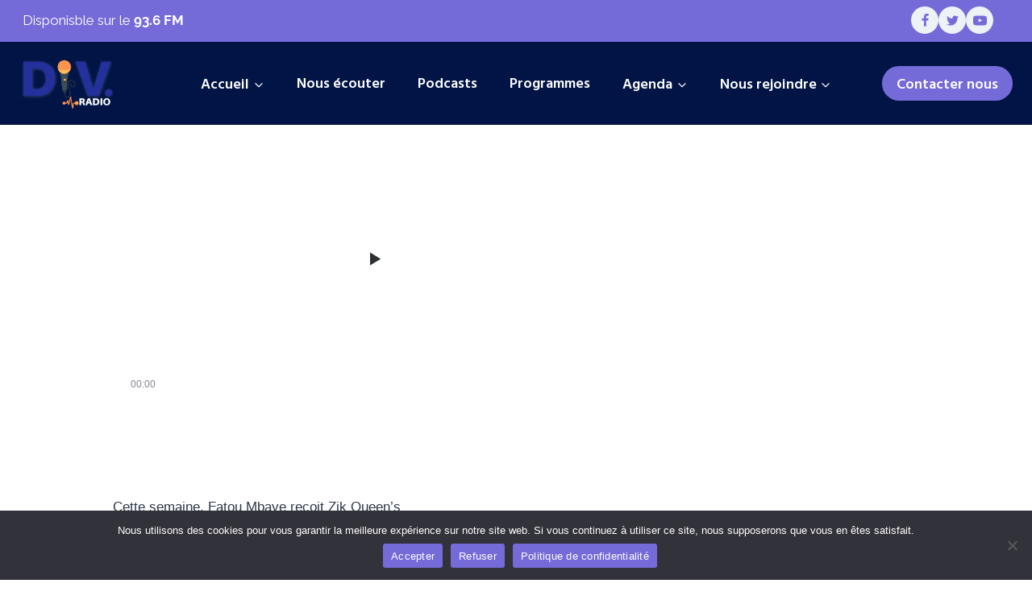

--- FILE ---
content_type: text/css
request_url: https://divradio.be/wp-content/uploads/elementor/css/post-6980.css?ver=1768487613
body_size: 2042
content:
.elementor-6980 .elementor-element.elementor-element-3b017f3{--display:flex;--flex-direction:row;--container-widget-width:initial;--container-widget-height:100%;--container-widget-flex-grow:1;--container-widget-align-self:stretch;--flex-wrap-mobile:wrap;}.elementor-6980 .elementor-element.elementor-element-3b017f3:not(.elementor-motion-effects-element-type-background), .elementor-6980 .elementor-element.elementor-element-3b017f3 > .elementor-motion-effects-container > .elementor-motion-effects-layer{background-color:#001445;}.elementor-6980 .elementor-element.elementor-element-38c1c6b{--display:flex;}.elementor-widget-site-logo .hfe-site-logo-container .hfe-site-logo-img{border-color:var( --e-global-color-primary );}.elementor-widget-site-logo .widget-image-caption{color:var( --e-global-color-text );font-family:var( --e-global-typography-text-font-family ), Sans-serif;font-size:var( --e-global-typography-text-font-size );font-weight:var( --e-global-typography-text-font-weight );text-transform:var( --e-global-typography-text-text-transform );font-style:var( --e-global-typography-text-font-style );line-height:var( --e-global-typography-text-line-height );}.elementor-6980 .elementor-element.elementor-element-33c9fc1 .hfe-site-logo-container, .elementor-6980 .elementor-element.elementor-element-33c9fc1 .hfe-caption-width figcaption{text-align:center;}.elementor-6980 .elementor-element.elementor-element-33c9fc1 .hfe-site-logo .hfe-site-logo-container img{width:46%;}.elementor-6980 .elementor-element.elementor-element-33c9fc1 .widget-image-caption{margin-top:0px;margin-bottom:0px;}.elementor-6980 .elementor-element.elementor-element-33c9fc1 .hfe-site-logo-container .hfe-site-logo-img{border-style:none;}.elementor-widget-text-editor{font-family:var( --e-global-typography-text-font-family ), Sans-serif;font-size:var( --e-global-typography-text-font-size );font-weight:var( --e-global-typography-text-font-weight );text-transform:var( --e-global-typography-text-text-transform );font-style:var( --e-global-typography-text-font-style );line-height:var( --e-global-typography-text-line-height );color:var( --e-global-color-text );}.elementor-widget-text-editor.elementor-drop-cap-view-stacked .elementor-drop-cap{background-color:var( --e-global-color-primary );}.elementor-widget-text-editor.elementor-drop-cap-view-framed .elementor-drop-cap, .elementor-widget-text-editor.elementor-drop-cap-view-default .elementor-drop-cap{color:var( --e-global-color-primary );border-color:var( --e-global-color-primary );}.elementor-6980 .elementor-element.elementor-element-de838cc > .elementor-widget-container{margin:-33px 0px 0px 0px;}.elementor-6980 .elementor-element.elementor-element-de838cc{font-family:"Raleway", Sans-serif;font-size:16px;font-weight:normal;text-transform:none;font-style:normal;line-height:24px;}.elementor-6980 .elementor-element.elementor-element-fa24edb > .elementor-widget-container{margin:-49px 0px 0px 0px;}.elementor-6980 .elementor-element.elementor-element-fa24edb{font-family:"Raleway", Sans-serif;font-size:16px;font-weight:normal;text-transform:none;font-style:normal;line-height:24px;}.elementor-6980 .elementor-element.elementor-element-beb4d1e > .elementor-widget-container{margin:-49px 0px 0px 0px;}.elementor-6980 .elementor-element.elementor-element-beb4d1e{font-family:"Raleway", Sans-serif;font-size:16px;font-weight:normal;text-transform:none;font-style:normal;line-height:24px;}.elementor-6980 .elementor-element.elementor-element-8265480 > .elementor-widget-container{margin:-49px 0px 0px 0px;}.elementor-6980 .elementor-element.elementor-element-8265480{font-family:"Raleway", Sans-serif;font-size:18px;font-weight:normal;text-transform:none;font-style:normal;line-height:24px;color:var( --e-global-color-primary );}.elementor-6980 .elementor-element.elementor-element-8b50a5d{--grid-template-columns:repeat(0, auto);--icon-size:19px;--grid-column-gap:5px;--grid-row-gap:0px;}.elementor-6980 .elementor-element.elementor-element-8b50a5d .elementor-widget-container{text-align:left;}.elementor-6980 .elementor-element.elementor-element-8b50a5d > .elementor-widget-container{margin:-13px 0px 0px 0px;padding:0px 0px 0px 0px;}.elementor-6980 .elementor-element.elementor-element-8b50a5d .elementor-social-icon{background-color:var( --e-global-color-primary );}.elementor-6980 .elementor-element.elementor-element-8b50a5d .elementor-social-icon i{color:var( --e-global-color-da09643 );}.elementor-6980 .elementor-element.elementor-element-8b50a5d .elementor-social-icon svg{fill:var( --e-global-color-da09643 );}.elementor-6980 .elementor-element.elementor-element-8b50a5d .elementor-social-icon:hover{background-color:var( --e-global-color-accent );}.elementor-6980 .elementor-element.elementor-element-8b50a5d .elementor-social-icon:hover i{color:var( --e-global-color-kadence9 );}.elementor-6980 .elementor-element.elementor-element-8b50a5d .elementor-social-icon:hover svg{fill:var( --e-global-color-kadence9 );}.elementor-6980 .elementor-element.elementor-element-30d9a7d{--display:flex;}.elementor-6980 .elementor-element.elementor-element-30d9a7d.e-con{--flex-grow:0;--flex-shrink:0;}.elementor-widget-heading .elementor-heading-title{font-family:var( --e-global-typography-primary-font-family ), Sans-serif;font-size:var( --e-global-typography-primary-font-size );font-weight:var( --e-global-typography-primary-font-weight );text-transform:var( --e-global-typography-primary-text-transform );font-style:var( --e-global-typography-primary-font-style );line-height:var( --e-global-typography-primary-line-height );color:var( --e-global-color-primary );}.elementor-6980 .elementor-element.elementor-element-db10a3e .elementor-heading-title{font-family:"Hind Guntur", Sans-serif;font-size:20px;font-weight:600;text-transform:none;font-style:normal;line-height:78px;}.elementor-widget-navigation-menu .menu-item a.hfe-menu-item.elementor-button{background-color:var( --e-global-color-accent );font-family:var( --e-global-typography-accent-font-family ), Sans-serif;font-size:var( --e-global-typography-accent-font-size );font-weight:var( --e-global-typography-accent-font-weight );text-transform:var( --e-global-typography-accent-text-transform );font-style:var( --e-global-typography-accent-font-style );text-decoration:var( --e-global-typography-accent-text-decoration );line-height:var( --e-global-typography-accent-line-height );}.elementor-widget-navigation-menu .menu-item a.hfe-menu-item.elementor-button:hover{background-color:var( --e-global-color-accent );}.elementor-widget-navigation-menu a.hfe-menu-item, .elementor-widget-navigation-menu a.hfe-sub-menu-item{font-family:var( --e-global-typography-primary-font-family ), Sans-serif;font-size:var( --e-global-typography-primary-font-size );font-weight:var( --e-global-typography-primary-font-weight );text-transform:var( --e-global-typography-primary-text-transform );font-style:var( --e-global-typography-primary-font-style );line-height:var( --e-global-typography-primary-line-height );}.elementor-widget-navigation-menu .menu-item a.hfe-menu-item, .elementor-widget-navigation-menu .sub-menu a.hfe-sub-menu-item{color:var( --e-global-color-text );}.elementor-widget-navigation-menu .menu-item a.hfe-menu-item:hover,
								.elementor-widget-navigation-menu .sub-menu a.hfe-sub-menu-item:hover,
								.elementor-widget-navigation-menu .menu-item.current-menu-item a.hfe-menu-item,
								.elementor-widget-navigation-menu .menu-item a.hfe-menu-item.highlighted,
								.elementor-widget-navigation-menu .menu-item a.hfe-menu-item:focus{color:var( --e-global-color-accent );}.elementor-widget-navigation-menu .hfe-nav-menu-layout:not(.hfe-pointer__framed) .menu-item.parent a.hfe-menu-item:before,
								.elementor-widget-navigation-menu .hfe-nav-menu-layout:not(.hfe-pointer__framed) .menu-item.parent a.hfe-menu-item:after{background-color:var( --e-global-color-accent );}.elementor-widget-navigation-menu .hfe-nav-menu-layout:not(.hfe-pointer__framed) .menu-item.parent .sub-menu .hfe-has-submenu-container a:after{background-color:var( --e-global-color-accent );}.elementor-widget-navigation-menu .hfe-pointer__framed .menu-item.parent a.hfe-menu-item:before,
								.elementor-widget-navigation-menu .hfe-pointer__framed .menu-item.parent a.hfe-menu-item:after{border-color:var( --e-global-color-accent );}
							.elementor-widget-navigation-menu .sub-menu li a.hfe-sub-menu-item,
							.elementor-widget-navigation-menu nav.hfe-dropdown li a.hfe-sub-menu-item,
							.elementor-widget-navigation-menu nav.hfe-dropdown li a.hfe-menu-item,
							.elementor-widget-navigation-menu nav.hfe-dropdown-expandible li a.hfe-menu-item,
							.elementor-widget-navigation-menu nav.hfe-dropdown-expandible li a.hfe-sub-menu-item{font-family:var( --e-global-typography-accent-font-family ), Sans-serif;font-size:var( --e-global-typography-accent-font-size );font-weight:var( --e-global-typography-accent-font-weight );text-transform:var( --e-global-typography-accent-text-transform );font-style:var( --e-global-typography-accent-font-style );text-decoration:var( --e-global-typography-accent-text-decoration );line-height:var( --e-global-typography-accent-line-height );}.elementor-6980 .elementor-element.elementor-element-d89248c .menu-item a.hfe-menu-item{padding-left:0px;padding-right:0px;}.elementor-6980 .elementor-element.elementor-element-d89248c .menu-item a.hfe-sub-menu-item{padding-left:calc( 0px + 20px );padding-right:0px;}.elementor-6980 .elementor-element.elementor-element-d89248c .hfe-nav-menu__layout-vertical .menu-item ul ul a.hfe-sub-menu-item{padding-left:calc( 0px + 40px );padding-right:0px;}.elementor-6980 .elementor-element.elementor-element-d89248c .hfe-nav-menu__layout-vertical .menu-item ul ul ul a.hfe-sub-menu-item{padding-left:calc( 0px + 60px );padding-right:0px;}.elementor-6980 .elementor-element.elementor-element-d89248c .hfe-nav-menu__layout-vertical .menu-item ul ul ul ul a.hfe-sub-menu-item{padding-left:calc( 0px + 80px );padding-right:0px;}.elementor-6980 .elementor-element.elementor-element-d89248c .menu-item a.hfe-menu-item, .elementor-6980 .elementor-element.elementor-element-d89248c .menu-item a.hfe-sub-menu-item{padding-top:0px;padding-bottom:0px;}.elementor-6980 .elementor-element.elementor-element-d89248c .sub-menu a.hfe-sub-menu-item,
						 .elementor-6980 .elementor-element.elementor-element-d89248c nav.hfe-dropdown li a.hfe-menu-item,
						 .elementor-6980 .elementor-element.elementor-element-d89248c nav.hfe-dropdown li a.hfe-sub-menu-item,
						 .elementor-6980 .elementor-element.elementor-element-d89248c nav.hfe-dropdown-expandible li a.hfe-menu-item,
						 .elementor-6980 .elementor-element.elementor-element-d89248c nav.hfe-dropdown-expandible li a.hfe-sub-menu-item{padding-top:15px;padding-bottom:15px;}.elementor-6980 .elementor-element.elementor-element-d89248c > .elementor-widget-container{margin:-39px 0px 0px 0px;}.elementor-6980 .elementor-element.elementor-element-d89248c a.hfe-menu-item, .elementor-6980 .elementor-element.elementor-element-d89248c a.hfe-sub-menu-item{font-family:"Raleway", Sans-serif;font-size:16px;font-weight:400;text-transform:none;font-style:normal;line-height:38px;}.elementor-6980 .elementor-element.elementor-element-d89248c .menu-item a.hfe-menu-item:hover,
								.elementor-6980 .elementor-element.elementor-element-d89248c .sub-menu a.hfe-sub-menu-item:hover,
								.elementor-6980 .elementor-element.elementor-element-d89248c .menu-item.current-menu-item a.hfe-menu-item,
								.elementor-6980 .elementor-element.elementor-element-d89248c .menu-item a.hfe-menu-item.highlighted,
								.elementor-6980 .elementor-element.elementor-element-d89248c .menu-item a.hfe-menu-item:focus{color:var( --e-global-color-da09643 );}.elementor-6980 .elementor-element.elementor-element-d89248c .menu-item.current-menu-item a.hfe-menu-item,
								.elementor-6980 .elementor-element.elementor-element-d89248c .menu-item.current-menu-ancestor a.hfe-menu-item{color:var( --e-global-color-da09643 );}.elementor-6980 .elementor-element.elementor-element-d89248c .sub-menu,
								.elementor-6980 .elementor-element.elementor-element-d89248c nav.hfe-dropdown,
								.elementor-6980 .elementor-element.elementor-element-d89248c nav.hfe-dropdown-expandible,
								.elementor-6980 .elementor-element.elementor-element-d89248c nav.hfe-dropdown .menu-item a.hfe-menu-item,
								.elementor-6980 .elementor-element.elementor-element-d89248c nav.hfe-dropdown .menu-item a.hfe-sub-menu-item{background-color:#fff;}.elementor-6980 .elementor-element.elementor-element-d89248c .sub-menu li.menu-item:not(:last-child),
						.elementor-6980 .elementor-element.elementor-element-d89248c nav.hfe-dropdown li.menu-item:not(:last-child),
						.elementor-6980 .elementor-element.elementor-element-d89248c nav.hfe-dropdown-expandible li.menu-item:not(:last-child){border-bottom-style:solid;border-bottom-color:#c4c4c4;border-bottom-width:1px;}.elementor-6980 .elementor-element.elementor-element-e5bbfa5{--display:flex;--margin-top:0px;--margin-bottom:0px;--margin-left:0px;--margin-right:0px;}.elementor-6980 .elementor-element.elementor-element-e5bbfa5.e-con{--flex-grow:0;--flex-shrink:0;}.elementor-6980 .elementor-element.elementor-element-1e3505a .elementor-heading-title{font-family:"Hind Guntur", Sans-serif;font-size:20px;font-weight:600;text-transform:none;font-style:normal;line-height:78px;}.elementor-6980 .elementor-element.elementor-element-3238a73 .menu-item a.hfe-menu-item{padding-left:0px;padding-right:0px;}.elementor-6980 .elementor-element.elementor-element-3238a73 .menu-item a.hfe-sub-menu-item{padding-left:calc( 0px + 20px );padding-right:0px;}.elementor-6980 .elementor-element.elementor-element-3238a73 .hfe-nav-menu__layout-vertical .menu-item ul ul a.hfe-sub-menu-item{padding-left:calc( 0px + 40px );padding-right:0px;}.elementor-6980 .elementor-element.elementor-element-3238a73 .hfe-nav-menu__layout-vertical .menu-item ul ul ul a.hfe-sub-menu-item{padding-left:calc( 0px + 60px );padding-right:0px;}.elementor-6980 .elementor-element.elementor-element-3238a73 .hfe-nav-menu__layout-vertical .menu-item ul ul ul ul a.hfe-sub-menu-item{padding-left:calc( 0px + 80px );padding-right:0px;}.elementor-6980 .elementor-element.elementor-element-3238a73 .menu-item a.hfe-menu-item, .elementor-6980 .elementor-element.elementor-element-3238a73 .menu-item a.hfe-sub-menu-item{padding-top:0px;padding-bottom:0px;}.elementor-6980 .elementor-element.elementor-element-3238a73 .sub-menu a.hfe-sub-menu-item,
						 .elementor-6980 .elementor-element.elementor-element-3238a73 nav.hfe-dropdown li a.hfe-menu-item,
						 .elementor-6980 .elementor-element.elementor-element-3238a73 nav.hfe-dropdown li a.hfe-sub-menu-item,
						 .elementor-6980 .elementor-element.elementor-element-3238a73 nav.hfe-dropdown-expandible li a.hfe-menu-item,
						 .elementor-6980 .elementor-element.elementor-element-3238a73 nav.hfe-dropdown-expandible li a.hfe-sub-menu-item{padding-top:15px;padding-bottom:15px;}.elementor-6980 .elementor-element.elementor-element-3238a73 > .elementor-widget-container{margin:-39px 0px 0px 0px;}.elementor-6980 .elementor-element.elementor-element-3238a73 a.hfe-menu-item, .elementor-6980 .elementor-element.elementor-element-3238a73 a.hfe-sub-menu-item{font-family:"Raleway", Sans-serif;font-size:16px;font-weight:400;text-transform:none;font-style:normal;line-height:38px;}.elementor-6980 .elementor-element.elementor-element-3238a73 .menu-item a.hfe-menu-item:hover,
								.elementor-6980 .elementor-element.elementor-element-3238a73 .sub-menu a.hfe-sub-menu-item:hover,
								.elementor-6980 .elementor-element.elementor-element-3238a73 .menu-item.current-menu-item a.hfe-menu-item,
								.elementor-6980 .elementor-element.elementor-element-3238a73 .menu-item a.hfe-menu-item.highlighted,
								.elementor-6980 .elementor-element.elementor-element-3238a73 .menu-item a.hfe-menu-item:focus{color:var( --e-global-color-da09643 );}.elementor-6980 .elementor-element.elementor-element-3238a73 .menu-item.current-menu-item a.hfe-menu-item,
								.elementor-6980 .elementor-element.elementor-element-3238a73 .menu-item.current-menu-ancestor a.hfe-menu-item{color:var( --e-global-color-da09643 );}.elementor-6980 .elementor-element.elementor-element-3238a73 .sub-menu,
								.elementor-6980 .elementor-element.elementor-element-3238a73 nav.hfe-dropdown,
								.elementor-6980 .elementor-element.elementor-element-3238a73 nav.hfe-dropdown-expandible,
								.elementor-6980 .elementor-element.elementor-element-3238a73 nav.hfe-dropdown .menu-item a.hfe-menu-item,
								.elementor-6980 .elementor-element.elementor-element-3238a73 nav.hfe-dropdown .menu-item a.hfe-sub-menu-item{background-color:#fff;}.elementor-6980 .elementor-element.elementor-element-3238a73 .sub-menu li.menu-item:not(:last-child),
						.elementor-6980 .elementor-element.elementor-element-3238a73 nav.hfe-dropdown li.menu-item:not(:last-child),
						.elementor-6980 .elementor-element.elementor-element-3238a73 nav.hfe-dropdown-expandible li.menu-item:not(:last-child){border-bottom-style:solid;border-bottom-color:#c4c4c4;border-bottom-width:1px;}.elementor-6980 .elementor-element.elementor-element-2acdcf6{--display:flex;}.elementor-widget-image-gallery .gallery-item .gallery-caption{font-family:var( --e-global-typography-accent-font-family ), Sans-serif;font-size:var( --e-global-typography-accent-font-size );font-weight:var( --e-global-typography-accent-font-weight );text-transform:var( --e-global-typography-accent-text-transform );font-style:var( --e-global-typography-accent-font-style );text-decoration:var( --e-global-typography-accent-text-decoration );line-height:var( --e-global-typography-accent-line-height );}.elementor-6980 .elementor-element.elementor-element-ce97c2d > .elementor-widget-container{margin:13px 0px 0px 0px;padding:0px 0px 0px 0px;}.elementor-6980 .elementor-element.elementor-element-ce97c2d .gallery-item img{border-radius:9px 9px 9px 9px;}.elementor-6980 .elementor-element.elementor-element-ce97c2d .gallery-item .gallery-caption{text-align:center;}.elementor-6980 .elementor-element.elementor-element-890395b{--display:flex;--flex-direction:column;--container-widget-width:100%;--container-widget-height:initial;--container-widget-flex-grow:0;--container-widget-align-self:initial;--flex-wrap-mobile:wrap;}.elementor-6980 .elementor-element.elementor-element-890395b:not(.elementor-motion-effects-element-type-background), .elementor-6980 .elementor-element.elementor-element-890395b > .elementor-motion-effects-container > .elementor-motion-effects-layer{background-color:#746BD8;}.elementor-6980 .elementor-element.elementor-element-0b259ea > .elementor-widget-container{margin:0px 0px 4px 0px;}.elementor-6980 .elementor-element.elementor-element-0b259ea{text-align:center;}.elementor-6980 .elementor-element.elementor-element-0b259ea .elementor-heading-title{font-family:"Raleway", Sans-serif;font-size:14px;font-weight:600;text-transform:none;font-style:normal;line-height:19px;}@media(max-width:1024px){.elementor-widget-site-logo .widget-image-caption{font-size:var( --e-global-typography-text-font-size );line-height:var( --e-global-typography-text-line-height );}.elementor-6980 .elementor-element.elementor-element-33c9fc1 .hfe-site-logo .hfe-site-logo-container img{width:62%;}.elementor-6980 .elementor-element.elementor-element-33c9fc1 > .elementor-widget-container{margin:-20px 0px 0px 0px;}.elementor-widget-text-editor{font-size:var( --e-global-typography-text-font-size );line-height:var( --e-global-typography-text-line-height );}.elementor-6980 .elementor-element.elementor-element-fa24edb{font-size:15px;}.elementor-6980 .elementor-element.elementor-element-beb4d1e{font-size:15px;}.elementor-6980 .elementor-element.elementor-element-8265480{font-size:15px;}.elementor-widget-heading .elementor-heading-title{font-size:var( --e-global-typography-primary-font-size );line-height:var( --e-global-typography-primary-line-height );}.elementor-6980 .elementor-element.elementor-element-db10a3e .elementor-heading-title{font-size:16px;line-height:1.2em;}.elementor-widget-navigation-menu a.hfe-menu-item, .elementor-widget-navigation-menu a.hfe-sub-menu-item{font-size:var( --e-global-typography-primary-font-size );line-height:var( --e-global-typography-primary-line-height );}
							.elementor-widget-navigation-menu .sub-menu li a.hfe-sub-menu-item,
							.elementor-widget-navigation-menu nav.hfe-dropdown li a.hfe-sub-menu-item,
							.elementor-widget-navigation-menu nav.hfe-dropdown li a.hfe-menu-item,
							.elementor-widget-navigation-menu nav.hfe-dropdown-expandible li a.hfe-menu-item,
							.elementor-widget-navigation-menu nav.hfe-dropdown-expandible li a.hfe-sub-menu-item{font-size:var( --e-global-typography-accent-font-size );line-height:var( --e-global-typography-accent-line-height );}.elementor-widget-navigation-menu .menu-item a.hfe-menu-item.elementor-button{font-size:var( --e-global-typography-accent-font-size );line-height:var( --e-global-typography-accent-line-height );}.elementor-6980 .elementor-element.elementor-element-d89248c > .elementor-widget-container{margin:-18px 0px 0px 0px;}.elementor-6980 .elementor-element.elementor-element-d89248c a.hfe-menu-item, .elementor-6980 .elementor-element.elementor-element-d89248c a.hfe-sub-menu-item{font-size:15px;line-height:2.4em;}.elementor-6980 .elementor-element.elementor-element-1e3505a .elementor-heading-title{font-size:16px;line-height:1.2em;}.elementor-6980 .elementor-element.elementor-element-3238a73 > .elementor-widget-container{margin:-18px 0px 0px 0px;}.elementor-6980 .elementor-element.elementor-element-3238a73 a.hfe-menu-item, .elementor-6980 .elementor-element.elementor-element-3238a73 a.hfe-sub-menu-item{font-size:15px;line-height:2.4em;}.elementor-widget-image-gallery .gallery-item .gallery-caption{font-size:var( --e-global-typography-accent-font-size );line-height:var( --e-global-typography-accent-line-height );}.elementor-6980 .elementor-element.elementor-element-ce97c2d > .elementor-widget-container{margin:0px 0px 0px 0px;padding:0px 0px 0px 0px;}.elementor-6980 .elementor-element.elementor-element-0b259ea .elementor-heading-title{font-size:12px;line-height:1.2em;}}@media(max-width:767px){.elementor-widget-site-logo .widget-image-caption{font-size:var( --e-global-typography-text-font-size );line-height:var( --e-global-typography-text-line-height );}.elementor-widget-text-editor{font-size:var( --e-global-typography-text-font-size );line-height:var( --e-global-typography-text-line-height );}.elementor-widget-heading .elementor-heading-title{font-size:var( --e-global-typography-primary-font-size );line-height:var( --e-global-typography-primary-line-height );}.elementor-6980 .elementor-element.elementor-element-db10a3e .elementor-heading-title{font-size:22px;}.elementor-widget-navigation-menu a.hfe-menu-item, .elementor-widget-navigation-menu a.hfe-sub-menu-item{font-size:var( --e-global-typography-primary-font-size );line-height:var( --e-global-typography-primary-line-height );}
							.elementor-widget-navigation-menu .sub-menu li a.hfe-sub-menu-item,
							.elementor-widget-navigation-menu nav.hfe-dropdown li a.hfe-sub-menu-item,
							.elementor-widget-navigation-menu nav.hfe-dropdown li a.hfe-menu-item,
							.elementor-widget-navigation-menu nav.hfe-dropdown-expandible li a.hfe-menu-item,
							.elementor-widget-navigation-menu nav.hfe-dropdown-expandible li a.hfe-sub-menu-item{font-size:var( --e-global-typography-accent-font-size );line-height:var( --e-global-typography-accent-line-height );}.elementor-widget-navigation-menu .menu-item a.hfe-menu-item.elementor-button{font-size:var( --e-global-typography-accent-font-size );line-height:var( --e-global-typography-accent-line-height );}.elementor-6980 .elementor-element.elementor-element-d89248c a.hfe-menu-item, .elementor-6980 .elementor-element.elementor-element-d89248c a.hfe-sub-menu-item{font-size:16px;}.elementor-6980 .elementor-element.elementor-element-1e3505a .elementor-heading-title{font-size:22px;}.elementor-6980 .elementor-element.elementor-element-3238a73 a.hfe-menu-item, .elementor-6980 .elementor-element.elementor-element-3238a73 a.hfe-sub-menu-item{font-size:16px;}.elementor-widget-image-gallery .gallery-item .gallery-caption{font-size:var( --e-global-typography-accent-font-size );line-height:var( --e-global-typography-accent-line-height );}.elementor-6980 .elementor-element.elementor-element-0b259ea .elementor-heading-title{font-size:10px;}}@media(min-width:768px){.elementor-6980 .elementor-element.elementor-element-30d9a7d{--width:17.479%;}.elementor-6980 .elementor-element.elementor-element-e5bbfa5{--width:15.492%;}}@media(max-width:1024px) and (min-width:768px){.elementor-6980 .elementor-element.elementor-element-30d9a7d{--width:183.8px;}.elementor-6980 .elementor-element.elementor-element-e5bbfa5{--width:105.275px;}}